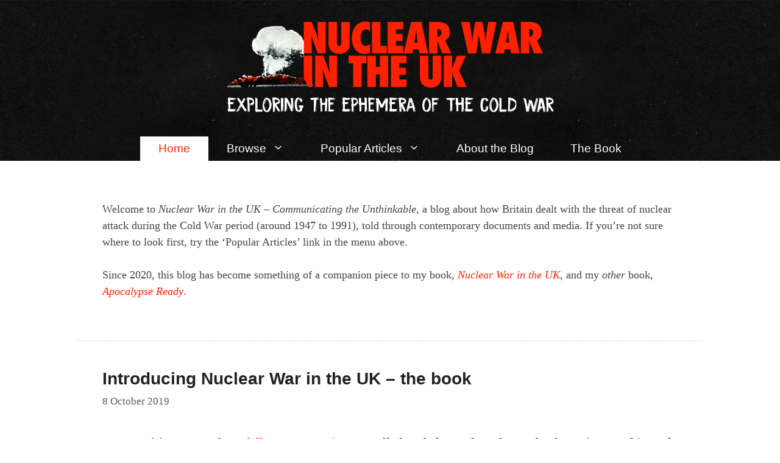

--- FILE ---
content_type: text/html; charset=UTF-8
request_url: https://coldwar.org.uk/
body_size: 14029
content:
<!DOCTYPE html>
<html lang="en-GB" prefix="og: https://ogp.me/ns#">
<head>
	<meta charset="UTF-8">
		<style>img:is([sizes="auto" i], [sizes^="auto," i]) { contain-intrinsic-size: 3000px 1500px }</style>
	<meta name="viewport" content="width=device-width, initial-scale=1">
<!-- Search Engine Optimization by Rank Math - https://rankmath.com/ -->
<title>Nuclear War in the UK &ndash; Britain&#039;s Cold War</title>
<meta name="description" content="Explore the threat of nuclear attack on Britain during the Cold War through public information documents and other once-secret files."/>
<meta name="robots" content="follow, index"/>
<link rel="canonical" href="https://coldwar.org.uk/" />
<link rel="next" href="https://coldwar.org.uk/page/2/" />
<meta property="og:locale" content="en_GB" />
<meta property="og:type" content="website" />
<meta property="og:title" content="Communicating the Unthinkable - UK Cold War" />
<meta property="og:description" content="Explore the threat of nuclear attack on Britain during the Cold War through public information documents and other once-secret files." />
<meta property="og:url" content="https://coldwar.org.uk/" />
<meta property="og:site_name" content="Nuclear War in the UK" />
<meta property="og:image" content="https://coldwar.org.uk/wp-content/uploads/2020/10/social.jpg" />
<meta property="og:image:secure_url" content="https://coldwar.org.uk/wp-content/uploads/2020/10/social.jpg" />
<meta property="og:image:width" content="1200" />
<meta property="og:image:height" content="630" />
<meta property="og:image:type" content="image/jpeg" />
<meta name="twitter:card" content="summary_large_image" />
<meta name="twitter:title" content="Communicating the Unthinkable - UK Cold War" />
<meta name="twitter:description" content="Explore the threat of nuclear attack on Britain during the Cold War through public information documents and other once-secret files." />
<meta name="twitter:site" content="@@coldwaruk" />
<meta name="twitter:image" content="https://coldwar.org.uk/wp-content/uploads/2020/10/social.jpg" />
<script type="application/ld+json" class="rank-math-schema">{"@context":"https://schema.org","@graph":[{"@type":"Person","@id":"https://coldwar.org.uk/#person","name":"Taras Young","sameAs":["https://twitter.com/@coldwaruk"],"image":{"@type":"ImageObject","@id":"https://coldwar.org.uk/#logo","url":"https://coldwar.org.uk/wp-content/uploads/2020/10/ctu-rankmath.jpg","contentUrl":"https://coldwar.org.uk/wp-content/uploads/2020/10/ctu-rankmath.jpg","caption":"Taras Young","inLanguage":"en-GB","width":"1008","height":"1008"}},{"@type":"WebSite","@id":"https://coldwar.org.uk/#website","url":"https://coldwar.org.uk","name":"Taras Young","publisher":{"@id":"https://coldwar.org.uk/#person"},"inLanguage":"en-GB","potentialAction":{"@type":"SearchAction","target":"https://coldwar.org.uk/?s={search_term_string}","query-input":"required name=search_term_string"}},{"@type":"CollectionPage","@id":"https://coldwar.org.uk/#webpage","url":"https://coldwar.org.uk/","name":"Nuclear War in the UK &ndash; Britain&#039;s Cold War","about":{"@id":"https://coldwar.org.uk/#person"},"isPartOf":{"@id":"https://coldwar.org.uk/#website"},"inLanguage":"en-GB"}]}</script>
<!-- /Rank Math WordPress SEO plugin -->

<link rel="alternate" type="application/rss+xml" title="Nuclear War in the UK &raquo; Feed" href="https://coldwar.org.uk/feed/" />
<link rel="alternate" type="application/rss+xml" title="Nuclear War in the UK &raquo; Comments Feed" href="https://coldwar.org.uk/comments/feed/" />
<script>
window._wpemojiSettings = {"baseUrl":"https:\/\/s.w.org\/images\/core\/emoji\/16.0.1\/72x72\/","ext":".png","svgUrl":"https:\/\/s.w.org\/images\/core\/emoji\/16.0.1\/svg\/","svgExt":".svg","source":{"concatemoji":"https:\/\/coldwar.org.uk\/wp-includes\/js\/wp-emoji-release.min.js?ver=6.8.3"}};
/*! This file is auto-generated */
!function(s,n){var o,i,e;function c(e){try{var t={supportTests:e,timestamp:(new Date).valueOf()};sessionStorage.setItem(o,JSON.stringify(t))}catch(e){}}function p(e,t,n){e.clearRect(0,0,e.canvas.width,e.canvas.height),e.fillText(t,0,0);var t=new Uint32Array(e.getImageData(0,0,e.canvas.width,e.canvas.height).data),a=(e.clearRect(0,0,e.canvas.width,e.canvas.height),e.fillText(n,0,0),new Uint32Array(e.getImageData(0,0,e.canvas.width,e.canvas.height).data));return t.every(function(e,t){return e===a[t]})}function u(e,t){e.clearRect(0,0,e.canvas.width,e.canvas.height),e.fillText(t,0,0);for(var n=e.getImageData(16,16,1,1),a=0;a<n.data.length;a++)if(0!==n.data[a])return!1;return!0}function f(e,t,n,a){switch(t){case"flag":return n(e,"\ud83c\udff3\ufe0f\u200d\u26a7\ufe0f","\ud83c\udff3\ufe0f\u200b\u26a7\ufe0f")?!1:!n(e,"\ud83c\udde8\ud83c\uddf6","\ud83c\udde8\u200b\ud83c\uddf6")&&!n(e,"\ud83c\udff4\udb40\udc67\udb40\udc62\udb40\udc65\udb40\udc6e\udb40\udc67\udb40\udc7f","\ud83c\udff4\u200b\udb40\udc67\u200b\udb40\udc62\u200b\udb40\udc65\u200b\udb40\udc6e\u200b\udb40\udc67\u200b\udb40\udc7f");case"emoji":return!a(e,"\ud83e\udedf")}return!1}function g(e,t,n,a){var r="undefined"!=typeof WorkerGlobalScope&&self instanceof WorkerGlobalScope?new OffscreenCanvas(300,150):s.createElement("canvas"),o=r.getContext("2d",{willReadFrequently:!0}),i=(o.textBaseline="top",o.font="600 32px Arial",{});return e.forEach(function(e){i[e]=t(o,e,n,a)}),i}function t(e){var t=s.createElement("script");t.src=e,t.defer=!0,s.head.appendChild(t)}"undefined"!=typeof Promise&&(o="wpEmojiSettingsSupports",i=["flag","emoji"],n.supports={everything:!0,everythingExceptFlag:!0},e=new Promise(function(e){s.addEventListener("DOMContentLoaded",e,{once:!0})}),new Promise(function(t){var n=function(){try{var e=JSON.parse(sessionStorage.getItem(o));if("object"==typeof e&&"number"==typeof e.timestamp&&(new Date).valueOf()<e.timestamp+604800&&"object"==typeof e.supportTests)return e.supportTests}catch(e){}return null}();if(!n){if("undefined"!=typeof Worker&&"undefined"!=typeof OffscreenCanvas&&"undefined"!=typeof URL&&URL.createObjectURL&&"undefined"!=typeof Blob)try{var e="postMessage("+g.toString()+"("+[JSON.stringify(i),f.toString(),p.toString(),u.toString()].join(",")+"));",a=new Blob([e],{type:"text/javascript"}),r=new Worker(URL.createObjectURL(a),{name:"wpTestEmojiSupports"});return void(r.onmessage=function(e){c(n=e.data),r.terminate(),t(n)})}catch(e){}c(n=g(i,f,p,u))}t(n)}).then(function(e){for(var t in e)n.supports[t]=e[t],n.supports.everything=n.supports.everything&&n.supports[t],"flag"!==t&&(n.supports.everythingExceptFlag=n.supports.everythingExceptFlag&&n.supports[t]);n.supports.everythingExceptFlag=n.supports.everythingExceptFlag&&!n.supports.flag,n.DOMReady=!1,n.readyCallback=function(){n.DOMReady=!0}}).then(function(){return e}).then(function(){var e;n.supports.everything||(n.readyCallback(),(e=n.source||{}).concatemoji?t(e.concatemoji):e.wpemoji&&e.twemoji&&(t(e.twemoji),t(e.wpemoji)))}))}((window,document),window._wpemojiSettings);
</script>
<style id='wp-emoji-styles-inline-css'>

	img.wp-smiley, img.emoji {
		display: inline !important;
		border: none !important;
		box-shadow: none !important;
		height: 1em !important;
		width: 1em !important;
		margin: 0 0.07em !important;
		vertical-align: -0.1em !important;
		background: none !important;
		padding: 0 !important;
	}
</style>
<link rel='stylesheet' id='wp-block-library-css' href='https://coldwar.org.uk/wp-includes/css/dist/block-library/style.min.css?ver=6.8.3' media='all' />
<style id='classic-theme-styles-inline-css'>
/*! This file is auto-generated */
.wp-block-button__link{color:#fff;background-color:#32373c;border-radius:9999px;box-shadow:none;text-decoration:none;padding:calc(.667em + 2px) calc(1.333em + 2px);font-size:1.125em}.wp-block-file__button{background:#32373c;color:#fff;text-decoration:none}
</style>
<style id='filebird-block-filebird-gallery-style-inline-css'>
ul.filebird-block-filebird-gallery{margin:auto!important;padding:0!important;width:100%}ul.filebird-block-filebird-gallery.layout-grid{display:grid;grid-gap:20px;align-items:stretch;grid-template-columns:repeat(var(--columns),1fr);justify-items:stretch}ul.filebird-block-filebird-gallery.layout-grid li img{border:1px solid #ccc;box-shadow:2px 2px 6px 0 rgba(0,0,0,.3);height:100%;max-width:100%;-o-object-fit:cover;object-fit:cover;width:100%}ul.filebird-block-filebird-gallery.layout-masonry{-moz-column-count:var(--columns);-moz-column-gap:var(--space);column-gap:var(--space);-moz-column-width:var(--min-width);columns:var(--min-width) var(--columns);display:block;overflow:auto}ul.filebird-block-filebird-gallery.layout-masonry li{margin-bottom:var(--space)}ul.filebird-block-filebird-gallery li{list-style:none}ul.filebird-block-filebird-gallery li figure{height:100%;margin:0;padding:0;position:relative;width:100%}ul.filebird-block-filebird-gallery li figure figcaption{background:linear-gradient(0deg,rgba(0,0,0,.7),rgba(0,0,0,.3) 70%,transparent);bottom:0;box-sizing:border-box;color:#fff;font-size:.8em;margin:0;max-height:100%;overflow:auto;padding:3em .77em .7em;position:absolute;text-align:center;width:100%;z-index:2}ul.filebird-block-filebird-gallery li figure figcaption a{color:inherit}

</style>
<style id='global-styles-inline-css'>
:root{--wp--preset--aspect-ratio--square: 1;--wp--preset--aspect-ratio--4-3: 4/3;--wp--preset--aspect-ratio--3-4: 3/4;--wp--preset--aspect-ratio--3-2: 3/2;--wp--preset--aspect-ratio--2-3: 2/3;--wp--preset--aspect-ratio--16-9: 16/9;--wp--preset--aspect-ratio--9-16: 9/16;--wp--preset--color--black: #000000;--wp--preset--color--cyan-bluish-gray: #abb8c3;--wp--preset--color--white: #ffffff;--wp--preset--color--pale-pink: #f78da7;--wp--preset--color--vivid-red: #cf2e2e;--wp--preset--color--luminous-vivid-orange: #ff6900;--wp--preset--color--luminous-vivid-amber: #fcb900;--wp--preset--color--light-green-cyan: #7bdcb5;--wp--preset--color--vivid-green-cyan: #00d084;--wp--preset--color--pale-cyan-blue: #8ed1fc;--wp--preset--color--vivid-cyan-blue: #0693e3;--wp--preset--color--vivid-purple: #9b51e0;--wp--preset--color--contrast: var(--contrast);--wp--preset--color--contrast-2: var(--contrast-2);--wp--preset--color--contrast-3: var(--contrast-3);--wp--preset--color--base: var(--base);--wp--preset--color--base-2: var(--base-2);--wp--preset--color--base-3: var(--base-3);--wp--preset--color--accent: var(--accent);--wp--preset--gradient--vivid-cyan-blue-to-vivid-purple: linear-gradient(135deg,rgba(6,147,227,1) 0%,rgb(155,81,224) 100%);--wp--preset--gradient--light-green-cyan-to-vivid-green-cyan: linear-gradient(135deg,rgb(122,220,180) 0%,rgb(0,208,130) 100%);--wp--preset--gradient--luminous-vivid-amber-to-luminous-vivid-orange: linear-gradient(135deg,rgba(252,185,0,1) 0%,rgba(255,105,0,1) 100%);--wp--preset--gradient--luminous-vivid-orange-to-vivid-red: linear-gradient(135deg,rgba(255,105,0,1) 0%,rgb(207,46,46) 100%);--wp--preset--gradient--very-light-gray-to-cyan-bluish-gray: linear-gradient(135deg,rgb(238,238,238) 0%,rgb(169,184,195) 100%);--wp--preset--gradient--cool-to-warm-spectrum: linear-gradient(135deg,rgb(74,234,220) 0%,rgb(151,120,209) 20%,rgb(207,42,186) 40%,rgb(238,44,130) 60%,rgb(251,105,98) 80%,rgb(254,248,76) 100%);--wp--preset--gradient--blush-light-purple: linear-gradient(135deg,rgb(255,206,236) 0%,rgb(152,150,240) 100%);--wp--preset--gradient--blush-bordeaux: linear-gradient(135deg,rgb(254,205,165) 0%,rgb(254,45,45) 50%,rgb(107,0,62) 100%);--wp--preset--gradient--luminous-dusk: linear-gradient(135deg,rgb(255,203,112) 0%,rgb(199,81,192) 50%,rgb(65,88,208) 100%);--wp--preset--gradient--pale-ocean: linear-gradient(135deg,rgb(255,245,203) 0%,rgb(182,227,212) 50%,rgb(51,167,181) 100%);--wp--preset--gradient--electric-grass: linear-gradient(135deg,rgb(202,248,128) 0%,rgb(113,206,126) 100%);--wp--preset--gradient--midnight: linear-gradient(135deg,rgb(2,3,129) 0%,rgb(40,116,252) 100%);--wp--preset--font-size--small: 13px;--wp--preset--font-size--medium: 20px;--wp--preset--font-size--large: 36px;--wp--preset--font-size--x-large: 42px;--wp--preset--spacing--20: 0.44rem;--wp--preset--spacing--30: 0.67rem;--wp--preset--spacing--40: 1rem;--wp--preset--spacing--50: 1.5rem;--wp--preset--spacing--60: 2.25rem;--wp--preset--spacing--70: 3.38rem;--wp--preset--spacing--80: 5.06rem;--wp--preset--shadow--natural: 6px 6px 9px rgba(0, 0, 0, 0.2);--wp--preset--shadow--deep: 12px 12px 50px rgba(0, 0, 0, 0.4);--wp--preset--shadow--sharp: 6px 6px 0px rgba(0, 0, 0, 0.2);--wp--preset--shadow--outlined: 6px 6px 0px -3px rgba(255, 255, 255, 1), 6px 6px rgba(0, 0, 0, 1);--wp--preset--shadow--crisp: 6px 6px 0px rgba(0, 0, 0, 1);}:where(.is-layout-flex){gap: 0.5em;}:where(.is-layout-grid){gap: 0.5em;}body .is-layout-flex{display: flex;}.is-layout-flex{flex-wrap: wrap;align-items: center;}.is-layout-flex > :is(*, div){margin: 0;}body .is-layout-grid{display: grid;}.is-layout-grid > :is(*, div){margin: 0;}:where(.wp-block-columns.is-layout-flex){gap: 2em;}:where(.wp-block-columns.is-layout-grid){gap: 2em;}:where(.wp-block-post-template.is-layout-flex){gap: 1.25em;}:where(.wp-block-post-template.is-layout-grid){gap: 1.25em;}.has-black-color{color: var(--wp--preset--color--black) !important;}.has-cyan-bluish-gray-color{color: var(--wp--preset--color--cyan-bluish-gray) !important;}.has-white-color{color: var(--wp--preset--color--white) !important;}.has-pale-pink-color{color: var(--wp--preset--color--pale-pink) !important;}.has-vivid-red-color{color: var(--wp--preset--color--vivid-red) !important;}.has-luminous-vivid-orange-color{color: var(--wp--preset--color--luminous-vivid-orange) !important;}.has-luminous-vivid-amber-color{color: var(--wp--preset--color--luminous-vivid-amber) !important;}.has-light-green-cyan-color{color: var(--wp--preset--color--light-green-cyan) !important;}.has-vivid-green-cyan-color{color: var(--wp--preset--color--vivid-green-cyan) !important;}.has-pale-cyan-blue-color{color: var(--wp--preset--color--pale-cyan-blue) !important;}.has-vivid-cyan-blue-color{color: var(--wp--preset--color--vivid-cyan-blue) !important;}.has-vivid-purple-color{color: var(--wp--preset--color--vivid-purple) !important;}.has-black-background-color{background-color: var(--wp--preset--color--black) !important;}.has-cyan-bluish-gray-background-color{background-color: var(--wp--preset--color--cyan-bluish-gray) !important;}.has-white-background-color{background-color: var(--wp--preset--color--white) !important;}.has-pale-pink-background-color{background-color: var(--wp--preset--color--pale-pink) !important;}.has-vivid-red-background-color{background-color: var(--wp--preset--color--vivid-red) !important;}.has-luminous-vivid-orange-background-color{background-color: var(--wp--preset--color--luminous-vivid-orange) !important;}.has-luminous-vivid-amber-background-color{background-color: var(--wp--preset--color--luminous-vivid-amber) !important;}.has-light-green-cyan-background-color{background-color: var(--wp--preset--color--light-green-cyan) !important;}.has-vivid-green-cyan-background-color{background-color: var(--wp--preset--color--vivid-green-cyan) !important;}.has-pale-cyan-blue-background-color{background-color: var(--wp--preset--color--pale-cyan-blue) !important;}.has-vivid-cyan-blue-background-color{background-color: var(--wp--preset--color--vivid-cyan-blue) !important;}.has-vivid-purple-background-color{background-color: var(--wp--preset--color--vivid-purple) !important;}.has-black-border-color{border-color: var(--wp--preset--color--black) !important;}.has-cyan-bluish-gray-border-color{border-color: var(--wp--preset--color--cyan-bluish-gray) !important;}.has-white-border-color{border-color: var(--wp--preset--color--white) !important;}.has-pale-pink-border-color{border-color: var(--wp--preset--color--pale-pink) !important;}.has-vivid-red-border-color{border-color: var(--wp--preset--color--vivid-red) !important;}.has-luminous-vivid-orange-border-color{border-color: var(--wp--preset--color--luminous-vivid-orange) !important;}.has-luminous-vivid-amber-border-color{border-color: var(--wp--preset--color--luminous-vivid-amber) !important;}.has-light-green-cyan-border-color{border-color: var(--wp--preset--color--light-green-cyan) !important;}.has-vivid-green-cyan-border-color{border-color: var(--wp--preset--color--vivid-green-cyan) !important;}.has-pale-cyan-blue-border-color{border-color: var(--wp--preset--color--pale-cyan-blue) !important;}.has-vivid-cyan-blue-border-color{border-color: var(--wp--preset--color--vivid-cyan-blue) !important;}.has-vivid-purple-border-color{border-color: var(--wp--preset--color--vivid-purple) !important;}.has-vivid-cyan-blue-to-vivid-purple-gradient-background{background: var(--wp--preset--gradient--vivid-cyan-blue-to-vivid-purple) !important;}.has-light-green-cyan-to-vivid-green-cyan-gradient-background{background: var(--wp--preset--gradient--light-green-cyan-to-vivid-green-cyan) !important;}.has-luminous-vivid-amber-to-luminous-vivid-orange-gradient-background{background: var(--wp--preset--gradient--luminous-vivid-amber-to-luminous-vivid-orange) !important;}.has-luminous-vivid-orange-to-vivid-red-gradient-background{background: var(--wp--preset--gradient--luminous-vivid-orange-to-vivid-red) !important;}.has-very-light-gray-to-cyan-bluish-gray-gradient-background{background: var(--wp--preset--gradient--very-light-gray-to-cyan-bluish-gray) !important;}.has-cool-to-warm-spectrum-gradient-background{background: var(--wp--preset--gradient--cool-to-warm-spectrum) !important;}.has-blush-light-purple-gradient-background{background: var(--wp--preset--gradient--blush-light-purple) !important;}.has-blush-bordeaux-gradient-background{background: var(--wp--preset--gradient--blush-bordeaux) !important;}.has-luminous-dusk-gradient-background{background: var(--wp--preset--gradient--luminous-dusk) !important;}.has-pale-ocean-gradient-background{background: var(--wp--preset--gradient--pale-ocean) !important;}.has-electric-grass-gradient-background{background: var(--wp--preset--gradient--electric-grass) !important;}.has-midnight-gradient-background{background: var(--wp--preset--gradient--midnight) !important;}.has-small-font-size{font-size: var(--wp--preset--font-size--small) !important;}.has-medium-font-size{font-size: var(--wp--preset--font-size--medium) !important;}.has-large-font-size{font-size: var(--wp--preset--font-size--large) !important;}.has-x-large-font-size{font-size: var(--wp--preset--font-size--x-large) !important;}
:where(.wp-block-post-template.is-layout-flex){gap: 1.25em;}:where(.wp-block-post-template.is-layout-grid){gap: 1.25em;}
:where(.wp-block-columns.is-layout-flex){gap: 2em;}:where(.wp-block-columns.is-layout-grid){gap: 2em;}
:root :where(.wp-block-pullquote){font-size: 1.5em;line-height: 1.6;}
</style>
<link rel='stylesheet' id='generate-style-css' href='https://coldwar.org.uk/wp-content/themes/generatepress/assets/css/main.min.css?ver=3.6.0' media='all' />
<style id='generate-style-inline-css'>
body{background-color:#ffffff;color:#222222;}a{color:#ff2100;}a:hover, a:focus, a:active{color:#000000;}.grid-container{max-width:1024px;}.wp-block-group__inner-container{max-width:1024px;margin-left:auto;margin-right:auto;}.site-header .header-image{width:540px;}:root{--contrast:#222222;--contrast-2:#575760;--contrast-3:#b2b2be;--base:#f0f0f0;--base-2:#f7f8f9;--base-3:#ffffff;--accent:#1e73be;}:root .has-contrast-color{color:var(--contrast);}:root .has-contrast-background-color{background-color:var(--contrast);}:root .has-contrast-2-color{color:var(--contrast-2);}:root .has-contrast-2-background-color{background-color:var(--contrast-2);}:root .has-contrast-3-color{color:var(--contrast-3);}:root .has-contrast-3-background-color{background-color:var(--contrast-3);}:root .has-base-color{color:var(--base);}:root .has-base-background-color{background-color:var(--base);}:root .has-base-2-color{color:var(--base-2);}:root .has-base-2-background-color{background-color:var(--base-2);}:root .has-base-3-color{color:var(--base-3);}:root .has-base-3-background-color{background-color:var(--base-3);}:root .has-accent-color{color:var(--accent);}:root .has-accent-background-color{background-color:var(--accent);}body, button, input, select, textarea{font-family:Georgia, Times New Roman, Times, serif;font-size:20px;}body{line-height:1.5;}.entry-content > [class*="wp-block-"]:not(:last-child):not(.wp-block-heading){margin-bottom:1.5em;}.main-navigation a, .menu-toggle{font-family:Arial, Helvetica, sans-serif;font-size:19px;}.main-navigation .menu-bar-items{font-size:19px;}.main-navigation .main-nav ul ul li a{font-size:16px;}.widget-title{font-family:Arial, Helvetica, sans-serif;}.sidebar .widget, .footer-widgets .widget{font-size:17px;}button:not(.menu-toggle),html input[type="button"],input[type="reset"],input[type="submit"],.button,.wp-block-button .wp-block-button__link{font-family:Arial, Helvetica, sans-serif;font-size:18px;}h1{font-family:Arial, Helvetica, sans-serif;font-weight:bold;}h2{font-family:Arial, Helvetica, sans-serif;font-weight:bold;font-size:28px;margin-bottom:25px;}.site-info{font-family:Arial, Helvetica, sans-serif;font-size:17px;}@media (max-width:768px){h1{font-size:31px;}h2{font-size:27px;}h3{font-size:24px;}h4{font-size:22px;}h5{font-size:19px;}}.top-bar{background-color:#636363;color:#ffffff;}.top-bar a{color:#ffffff;}.top-bar a:hover{color:#303030;}.site-header{background-color:#ffffff;}.main-title a,.main-title a:hover{color:#222222;}.site-description{color:#757575;}.main-navigation,.main-navigation ul ul{background-color:#131313;}.main-navigation .main-nav ul li a, .main-navigation .menu-toggle, .main-navigation .menu-bar-items{color:#ffffff;}.main-navigation .main-nav ul li:not([class*="current-menu-"]):hover > a, .main-navigation .main-nav ul li:not([class*="current-menu-"]):focus > a, .main-navigation .main-nav ul li.sfHover:not([class*="current-menu-"]) > a, .main-navigation .menu-bar-item:hover > a, .main-navigation .menu-bar-item.sfHover > a{color:#ffffff;background-color:#f72900;}button.menu-toggle:hover,button.menu-toggle:focus{color:#ffffff;}.main-navigation .main-nav ul li[class*="current-menu-"] > a{color:#f72900;background-color:#ffffff;}.navigation-search input[type="search"],.navigation-search input[type="search"]:active, .navigation-search input[type="search"]:focus, .main-navigation .main-nav ul li.search-item.active > a, .main-navigation .menu-bar-items .search-item.active > a{color:#ffffff;background-color:#131313;opacity:1;}.main-navigation ul ul{background-color:#131313;}.main-navigation .main-nav ul ul li a{color:#ffffff;}.main-navigation .main-nav ul ul li:not([class*="current-menu-"]):hover > a,.main-navigation .main-nav ul ul li:not([class*="current-menu-"]):focus > a, .main-navigation .main-nav ul ul li.sfHover:not([class*="current-menu-"]) > a{color:#ffffff;background-color:#f72900;}.main-navigation .main-nav ul ul li[class*="current-menu-"] > a{color:#ffffff;background-color:#0056c6;}.separate-containers .inside-article, .separate-containers .comments-area, .separate-containers .page-header, .one-container .container, .separate-containers .paging-navigation, .inside-page-header{background-color:#ffffff;}.entry-title a{color:#222222;}.entry-title a:hover{color:#55555e;}.entry-meta{color:#595959;}.sidebar .widget{background-color:#ffffff;}.footer-widgets{background-color:#ffffff;}.footer-widgets .widget-title{color:#000000;}.site-info{color:#ffffff;background-color:#55555e;}.site-info a{color:#ffffff;}.site-info a:hover{color:#d3d3d3;}.footer-bar .widget_nav_menu .current-menu-item a{color:#d3d3d3;}input[type="text"],input[type="email"],input[type="url"],input[type="password"],input[type="search"],input[type="tel"],input[type="number"],textarea,select{color:#666666;background-color:#fafafa;border-color:#cccccc;}input[type="text"]:focus,input[type="email"]:focus,input[type="url"]:focus,input[type="password"]:focus,input[type="search"]:focus,input[type="tel"]:focus,input[type="number"]:focus,textarea:focus,select:focus{color:#666666;background-color:#ffffff;border-color:#bfbfbf;}button,html input[type="button"],input[type="reset"],input[type="submit"],a.button,a.wp-block-button__link:not(.has-background){color:#ffffff;background-color:#538910;}button:hover,html input[type="button"]:hover,input[type="reset"]:hover,input[type="submit"]:hover,a.button:hover,button:focus,html input[type="button"]:focus,input[type="reset"]:focus,input[type="submit"]:focus,a.button:focus,a.wp-block-button__link:not(.has-background):active,a.wp-block-button__link:not(.has-background):focus,a.wp-block-button__link:not(.has-background):hover{color:#ffffff;background-color:#3f4047;}a.generate-back-to-top{background-color:rgba( 0,0,0,0.4 );color:#ffffff;}a.generate-back-to-top:hover,a.generate-back-to-top:focus{background-color:rgba( 0,0,0,0.6 );color:#ffffff;}:root{--gp-search-modal-bg-color:var(--base-3);--gp-search-modal-text-color:var(--contrast);--gp-search-modal-overlay-bg-color:rgba(0,0,0,0.2);}@media (max-width: 768px){.main-navigation .menu-bar-item:hover > a, .main-navigation .menu-bar-item.sfHover > a{background:none;color:#ffffff;}}.inside-header{padding:26px 20px 26px 20px;}.nav-below-header .main-navigation .inside-navigation.grid-container, .nav-above-header .main-navigation .inside-navigation.grid-container{padding:0px 10px 0px 10px;}.separate-containers .inside-article, .separate-containers .comments-area, .separate-containers .page-header, .separate-containers .paging-navigation, .one-container .site-content, .inside-page-header{padding:25px 40px 40px 40px;}.site-main .wp-block-group__inner-container{padding:25px 40px 40px 40px;}.separate-containers .paging-navigation{padding-top:20px;padding-bottom:20px;}.entry-content .alignwide, body:not(.no-sidebar) .entry-content .alignfull{margin-left:-40px;width:calc(100% + 80px);max-width:calc(100% + 80px);}.sidebar .widget, .page-header, .widget-area .main-navigation, .site-main > *{margin-bottom:25px;}.separate-containers .site-main{margin:25px;}.both-right .inside-left-sidebar,.both-left .inside-left-sidebar{margin-right:12px;}.both-right .inside-right-sidebar,.both-left .inside-right-sidebar{margin-left:12px;}.separate-containers .featured-image{margin-top:25px;}.separate-containers .inside-right-sidebar, .separate-containers .inside-left-sidebar{margin-top:25px;margin-bottom:25px;}.main-navigation .main-nav ul li a,.menu-toggle,.main-navigation .menu-bar-item > a{padding-left:30px;padding-right:30px;line-height:40px;}.main-navigation .main-nav ul ul li a{padding:11px 30px 11px 30px;}.main-navigation ul ul{width:250px;}.navigation-search input[type="search"]{height:40px;}.rtl .menu-item-has-children .dropdown-menu-toggle{padding-left:30px;}.menu-item-has-children .dropdown-menu-toggle{padding-right:30px;}.menu-item-has-children ul .dropdown-menu-toggle{padding-top:11px;padding-bottom:11px;margin-top:-11px;}.rtl .main-navigation .main-nav ul li.menu-item-has-children > a{padding-right:30px;}@media (max-width:768px){.separate-containers .inside-article, .separate-containers .comments-area, .separate-containers .page-header, .separate-containers .paging-navigation, .one-container .site-content, .inside-page-header{padding:30px;}.site-main .wp-block-group__inner-container{padding:30px;}.inside-top-bar{padding-right:30px;padding-left:30px;}.inside-header{padding-right:30px;padding-left:30px;}.widget-area .widget{padding-top:30px;padding-right:30px;padding-bottom:30px;padding-left:30px;}.footer-widgets-container{padding-top:30px;padding-right:30px;padding-bottom:30px;padding-left:30px;}.inside-site-info{padding-right:30px;padding-left:30px;}.entry-content .alignwide, body:not(.no-sidebar) .entry-content .alignfull{margin-left:-30px;width:calc(100% + 60px);max-width:calc(100% + 60px);}.one-container .site-main .paging-navigation{margin-bottom:25px;}}/* End cached CSS */.is-right-sidebar{width:30%;}.is-left-sidebar{width:30%;}.site-content .content-area{width:100%;}@media (max-width: 768px){.main-navigation .menu-toggle,.sidebar-nav-mobile:not(#sticky-placeholder){display:block;}.main-navigation ul,.gen-sidebar-nav,.main-navigation:not(.slideout-navigation):not(.toggled) .main-nav > ul,.has-inline-mobile-toggle #site-navigation .inside-navigation > *:not(.navigation-search):not(.main-nav){display:none;}.nav-align-right .inside-navigation,.nav-align-center .inside-navigation{justify-content:space-between;}}
.site-header{background-image:url('https://coldwar.org.uk/wp-content/uploads/2020/10/backdrop.jpg');}.main-navigation, .main-navigation .menu-toggle{background-image:url('https://coldwar.org.uk/wp-content/uploads/2020/10/backdrop.jpg');}.footer-widgets{background-image:url('https://coldwar.org.uk/wp-content/uploads/2020/10/backdrop.jpg');}.site-info{background-image:url('https://coldwar.org.uk/wp-content/uploads/2020/10/backdrop.jpg');}
.dynamic-author-image-rounded{border-radius:100%;}.dynamic-featured-image, .dynamic-author-image{vertical-align:middle;}.one-container.blog .dynamic-content-template:not(:last-child), .one-container.archive .dynamic-content-template:not(:last-child){padding-bottom:0px;}.dynamic-entry-excerpt > p:last-child{margin-bottom:0px;}
.navigation-branding .main-title{font-weight:bold;text-transform:none;font-size:25px;}
</style>
<link rel='stylesheet' id='generate-child-css' href='https://coldwar.org.uk/wp-content/themes/generatepress-child/style.css?ver=1602725961' media='all' />
<link rel='stylesheet' id='generate-navigation-branding-css' href='https://coldwar.org.uk/wp-content/plugins/gp-premium/menu-plus/functions/css/navigation-branding-flex.min.css?ver=2.5.5' media='all' />
<style id='generate-navigation-branding-inline-css'>
.main-navigation.has-branding .inside-navigation.grid-container, .main-navigation.has-branding.grid-container .inside-navigation:not(.grid-container){padding:0px 40px 0px 40px;}.main-navigation.has-branding:not(.grid-container) .inside-navigation:not(.grid-container) .navigation-branding{margin-left:10px;}.main-navigation .sticky-navigation-logo, .main-navigation.navigation-stick .site-logo:not(.mobile-header-logo){display:none;}.main-navigation.navigation-stick .sticky-navigation-logo{display:block;}.navigation-branding img, .site-logo.mobile-header-logo img{height:40px;width:auto;}.navigation-branding .main-title{line-height:40px;}@media (max-width: 768px){.main-navigation.has-branding.nav-align-center .menu-bar-items, .main-navigation.has-sticky-branding.navigation-stick.nav-align-center .menu-bar-items{margin-left:auto;}.navigation-branding{margin-right:auto;margin-left:10px;}.navigation-branding .main-title, .mobile-header-navigation .site-logo{margin-left:10px;}.main-navigation.has-branding .inside-navigation.grid-container{padding:0px;}}
</style>
<link rel="https://api.w.org/" href="https://coldwar.org.uk/wp-json/" /><link rel="EditURI" type="application/rsd+xml" title="RSD" href="https://coldwar.org.uk/xmlrpc.php?rsd" />
<meta name="generator" content="WordPress 6.8.3" />
<style>.recentcomments a{display:inline !important;padding:0 !important;margin:0 !important;}</style><style id="uagb-style-conditional-extension">@media (min-width: 1025px){body .uag-hide-desktop.uagb-google-map__wrap,body .uag-hide-desktop{display:none !important}}@media (min-width: 768px) and (max-width: 1024px){body .uag-hide-tab.uagb-google-map__wrap,body .uag-hide-tab{display:none !important}}@media (max-width: 767px){body .uag-hide-mob.uagb-google-map__wrap,body .uag-hide-mob{display:none !important}}</style><link rel="icon" href="https://coldwar.org.uk/wp-content/uploads/2020/10/cropped-ms-icon-310x310-1-32x32.png" sizes="32x32" />
<link rel="icon" href="https://coldwar.org.uk/wp-content/uploads/2020/10/cropped-ms-icon-310x310-1-192x192.png" sizes="192x192" />
<link rel="apple-touch-icon" href="https://coldwar.org.uk/wp-content/uploads/2020/10/cropped-ms-icon-310x310-1-180x180.png" />
<meta name="msapplication-TileImage" content="https://coldwar.org.uk/wp-content/uploads/2020/10/cropped-ms-icon-310x310-1-270x270.png" />
</head>

<body class="home blog wp-custom-logo wp-embed-responsive wp-theme-generatepress wp-child-theme-generatepress-child post-image-below-header post-image-aligned-center sticky-menu-fade no-sidebar nav-below-header separate-containers header-aligned-center dropdown-hover" itemtype="https://schema.org/Blog" itemscope>
	<a class="screen-reader-text skip-link" href="#content" title="Skip to content">Skip to content</a>		<header class="site-header" id="masthead" aria-label="Site"  itemtype="https://schema.org/WPHeader" itemscope>
			<div class="inside-header">
				<div class="site-logo">
					<a href="https://coldwar.org.uk/" rel="home">
						<img  class="header-image is-logo-image" alt="Nuclear War in the UK" src="https://coldwar.org.uk/wp-content/uploads/2022/02/nwituk-header-1.png" width="1008" height="322" />
					</a>
				</div>			</div>
		</header>
				<nav class="has-sticky-branding main-navigation nav-align-center sub-menu-right" id="site-navigation" aria-label="Primary"  itemtype="https://schema.org/SiteNavigationElement" itemscope>
			<div class="inside-navigation grid-container">
								<button class="menu-toggle" aria-controls="primary-menu" aria-expanded="false">
					<span class="gp-icon icon-menu-bars"><svg viewBox="0 0 512 512" aria-hidden="true" xmlns="http://www.w3.org/2000/svg" width="1em" height="1em"><path d="M0 96c0-13.255 10.745-24 24-24h464c13.255 0 24 10.745 24 24s-10.745 24-24 24H24c-13.255 0-24-10.745-24-24zm0 160c0-13.255 10.745-24 24-24h464c13.255 0 24 10.745 24 24s-10.745 24-24 24H24c-13.255 0-24-10.745-24-24zm0 160c0-13.255 10.745-24 24-24h464c13.255 0 24 10.745 24 24s-10.745 24-24 24H24c-13.255 0-24-10.745-24-24z" /></svg><svg viewBox="0 0 512 512" aria-hidden="true" xmlns="http://www.w3.org/2000/svg" width="1em" height="1em"><path d="M71.029 71.029c9.373-9.372 24.569-9.372 33.942 0L256 222.059l151.029-151.03c9.373-9.372 24.569-9.372 33.942 0 9.372 9.373 9.372 24.569 0 33.942L289.941 256l151.03 151.029c9.372 9.373 9.372 24.569 0 33.942-9.373 9.372-24.569 9.372-33.942 0L256 289.941l-151.029 151.03c-9.373 9.372-24.569 9.372-33.942 0-9.372-9.373-9.372-24.569 0-33.942L222.059 256 71.029 104.971c-9.372-9.373-9.372-24.569 0-33.942z" /></svg></span><span class="mobile-menu">View Menu</span>				</button>
				<div id="primary-menu" class="main-nav"><ul id="menu-primary-navigation" class=" menu sf-menu"><li id="menu-item-763" class="menu-item menu-item-type-custom menu-item-object-custom current-menu-item current_page_item menu-item-763"><a href="/" aria-current="page">Home</a></li>
<li id="menu-item-705" class="menu-item menu-item-type-custom menu-item-object-custom menu-item-has-children menu-item-705"><a href="#">Browse<span role="presentation" class="dropdown-menu-toggle"><span class="gp-icon icon-arrow"><svg viewBox="0 0 330 512" aria-hidden="true" xmlns="http://www.w3.org/2000/svg" width="1em" height="1em"><path d="M305.913 197.085c0 2.266-1.133 4.815-2.833 6.514L171.087 335.593c-1.7 1.7-4.249 2.832-6.515 2.832s-4.815-1.133-6.515-2.832L26.064 203.599c-1.7-1.7-2.832-4.248-2.832-6.514s1.132-4.816 2.832-6.515l14.162-14.163c1.7-1.699 3.966-2.832 6.515-2.832 2.266 0 4.815 1.133 6.515 2.832l111.316 111.317 111.316-111.317c1.7-1.699 4.249-2.832 6.515-2.832s4.815 1.133 6.515 2.832l14.162 14.163c1.7 1.7 2.833 4.249 2.833 6.515z" /></svg></span></span></a>
<ul class="sub-menu">
	<li id="menu-item-738" class="menu-item menu-item-type-custom menu-item-object-custom menu-item-has-children menu-item-738"><a href="#">By Document Type<span role="presentation" class="dropdown-menu-toggle"><span class="gp-icon icon-arrow-right"><svg viewBox="0 0 192 512" aria-hidden="true" xmlns="http://www.w3.org/2000/svg" width="1em" height="1em" fill-rule="evenodd" clip-rule="evenodd" stroke-linejoin="round" stroke-miterlimit="1.414"><path d="M178.425 256.001c0 2.266-1.133 4.815-2.832 6.515L43.599 394.509c-1.7 1.7-4.248 2.833-6.514 2.833s-4.816-1.133-6.515-2.833l-14.163-14.162c-1.699-1.7-2.832-3.966-2.832-6.515 0-2.266 1.133-4.815 2.832-6.515l111.317-111.316L16.407 144.685c-1.699-1.7-2.832-4.249-2.832-6.515s1.133-4.815 2.832-6.515l14.163-14.162c1.7-1.7 4.249-2.833 6.515-2.833s4.815 1.133 6.514 2.833l131.994 131.993c1.7 1.7 2.832 4.249 2.832 6.515z" fill-rule="nonzero" /></svg></span></span></a>
	<ul class="sub-menu">
		<li id="menu-item-707" class="menu-item menu-item-type-taxonomy menu-item-object-category menu-item-707"><a href="https://coldwar.org.uk/category/advertisement/">Advertisement</a></li>
		<li id="menu-item-709" class="menu-item menu-item-type-taxonomy menu-item-object-category menu-item-709"><a href="https://coldwar.org.uk/category/booklet/">Booklet</a></li>
		<li id="menu-item-715" class="menu-item menu-item-type-taxonomy menu-item-object-category menu-item-715"><a href="https://coldwar.org.uk/category/document/">Document</a></li>
		<li id="menu-item-722" class="menu-item menu-item-type-taxonomy menu-item-object-category menu-item-722"><a href="https://coldwar.org.uk/category/leaflet/">Leaflet</a></li>
		<li id="menu-item-730" class="menu-item menu-item-type-taxonomy menu-item-object-category menu-item-730"><a href="https://coldwar.org.uk/category/postcards/">Postcards</a></li>
		<li id="menu-item-731" class="menu-item menu-item-type-taxonomy menu-item-object-category menu-item-731"><a href="https://coldwar.org.uk/category/poster/">Poster</a></li>
		<li id="menu-item-732" class="menu-item menu-item-type-taxonomy menu-item-object-category menu-item-732"><a href="https://coldwar.org.uk/category/protest/">Protest</a></li>
		<li id="menu-item-733" class="menu-item menu-item-type-taxonomy menu-item-object-category menu-item-733"><a href="https://coldwar.org.uk/category/public-information/">Public Information</a></li>
		<li id="menu-item-736" class="menu-item menu-item-type-taxonomy menu-item-object-category menu-item-736"><a href="https://coldwar.org.uk/category/training-and-tools/">Training and Tools</a></li>
	</ul>
</li>
	<li id="menu-item-739" class="menu-item menu-item-type-custom menu-item-object-custom menu-item-has-children menu-item-739"><a href="#">By Organisation<span role="presentation" class="dropdown-menu-toggle"><span class="gp-icon icon-arrow-right"><svg viewBox="0 0 192 512" aria-hidden="true" xmlns="http://www.w3.org/2000/svg" width="1em" height="1em" fill-rule="evenodd" clip-rule="evenodd" stroke-linejoin="round" stroke-miterlimit="1.414"><path d="M178.425 256.001c0 2.266-1.133 4.815-2.832 6.515L43.599 394.509c-1.7 1.7-4.248 2.833-6.514 2.833s-4.816-1.133-6.515-2.833l-14.163-14.162c-1.699-1.7-2.832-3.966-2.832-6.515 0-2.266 1.133-4.815 2.832-6.515l111.317-111.316L16.407 144.685c-1.699-1.7-2.832-4.249-2.832-6.515s1.133-4.815 2.832-6.515l14.163-14.162c1.7-1.7 4.249-2.833 6.515-2.833s4.815 1.133 6.514 2.833l131.994 131.993c1.7 1.7 2.832 4.249 2.832 6.515z" fill-rule="nonzero" /></svg></span></span></a>
	<ul class="sub-menu">
		<li id="menu-item-710" class="menu-item menu-item-type-taxonomy menu-item-object-category menu-item-710"><a href="https://coldwar.org.uk/category/central-government/">Central Government</a></li>
		<li id="menu-item-711" class="menu-item menu-item-type-taxonomy menu-item-object-category menu-item-711"><a href="https://coldwar.org.uk/category/central-office-of-information/">Central Office of Information</a></li>
		<li id="menu-item-713" class="menu-item menu-item-type-taxonomy menu-item-object-category menu-item-713"><a href="https://coldwar.org.uk/category/civil-defence-corps/">Civil Defence Corps</a></li>
		<li id="menu-item-719" class="menu-item menu-item-type-taxonomy menu-item-object-category menu-item-719"><a href="https://coldwar.org.uk/category/home-office/">Home Office</a></li>
		<li id="menu-item-723" class="menu-item menu-item-type-taxonomy menu-item-object-category menu-item-723"><a href="https://coldwar.org.uk/category/local-government/">Local Government</a></li>
		<li id="menu-item-727" class="menu-item menu-item-type-taxonomy menu-item-object-category menu-item-727"><a href="https://coldwar.org.uk/category/ministry-of-defence/">Ministry of Defence</a></li>
		<li id="menu-item-728" class="menu-item menu-item-type-taxonomy menu-item-object-category menu-item-728"><a href="https://coldwar.org.uk/category/nato/">NATO</a></li>
		<li id="menu-item-729" class="menu-item menu-item-type-taxonomy menu-item-object-category menu-item-729"><a href="https://coldwar.org.uk/category/post-office-bt/">Post Office / BT</a></li>
		<li id="menu-item-735" class="menu-item menu-item-type-taxonomy menu-item-object-category menu-item-735"><a href="https://coldwar.org.uk/category/royal-observer-corps/">Royal Observer Corps</a></li>
	</ul>
</li>
	<li id="menu-item-740" class="menu-item menu-item-type-custom menu-item-object-custom menu-item-has-children menu-item-740"><a href="#">By Theme<span role="presentation" class="dropdown-menu-toggle"><span class="gp-icon icon-arrow-right"><svg viewBox="0 0 192 512" aria-hidden="true" xmlns="http://www.w3.org/2000/svg" width="1em" height="1em" fill-rule="evenodd" clip-rule="evenodd" stroke-linejoin="round" stroke-miterlimit="1.414"><path d="M178.425 256.001c0 2.266-1.133 4.815-2.832 6.515L43.599 394.509c-1.7 1.7-4.248 2.833-6.514 2.833s-4.816-1.133-6.515-2.833l-14.163-14.162c-1.699-1.7-2.832-3.966-2.832-6.515 0-2.266 1.133-4.815 2.832-6.515l111.317-111.316L16.407 144.685c-1.699-1.7-2.832-4.249-2.832-6.515s1.133-4.815 2.832-6.515l14.163-14.162c1.7-1.7 4.249-2.833 6.515-2.833s4.815 1.133 6.514 2.833l131.994 131.993c1.7 1.7 2.832 4.249 2.832 6.515z" fill-rule="nonzero" /></svg></span></span></a>
	<ul class="sub-menu">
		<li id="menu-item-706" class="menu-item menu-item-type-taxonomy menu-item-object-category menu-item-706"><a href="https://coldwar.org.uk/category/administration/">Administration</a></li>
		<li id="menu-item-708" class="menu-item menu-item-type-taxonomy menu-item-object-category menu-item-708"><a href="https://coldwar.org.uk/category/analysis/">Analysis</a></li>
		<li id="menu-item-712" class="menu-item menu-item-type-taxonomy menu-item-object-category menu-item-712"><a href="https://coldwar.org.uk/category/civil-defence/">Civil Defence</a></li>
		<li id="menu-item-714" class="menu-item menu-item-type-taxonomy menu-item-object-category menu-item-714"><a href="https://coldwar.org.uk/category/cultural-responses/">Cultural responses</a></li>
		<li id="menu-item-716" class="menu-item menu-item-type-taxonomy menu-item-object-category menu-item-716"><a href="https://coldwar.org.uk/category/emergency-planning/">Emergency planning</a></li>
		<li id="menu-item-717" class="menu-item menu-item-type-taxonomy menu-item-object-category menu-item-717"><a href="https://coldwar.org.uk/category/exhibitions/">Exhibitions</a></li>
		<li id="menu-item-720" class="menu-item menu-item-type-taxonomy menu-item-object-category menu-item-720"><a href="https://coldwar.org.uk/category/infrastructure/">Infrastructure</a></li>
		<li id="menu-item-721" class="menu-item menu-item-type-taxonomy menu-item-object-category menu-item-721"><a href="https://coldwar.org.uk/category/international/">International</a></li>
		<li id="menu-item-724" class="menu-item menu-item-type-taxonomy menu-item-object-category menu-item-724"><a href="https://coldwar.org.uk/category/media/">Media</a></li>
		<li id="menu-item-725" class="menu-item menu-item-type-taxonomy menu-item-object-category menu-item-725"><a href="https://coldwar.org.uk/category/medical/">Medical</a></li>
		<li id="menu-item-726" class="menu-item menu-item-type-taxonomy menu-item-object-category menu-item-726"><a href="https://coldwar.org.uk/category/military/">Military</a></li>
		<li id="menu-item-734" class="menu-item menu-item-type-taxonomy menu-item-object-category menu-item-734"><a href="https://coldwar.org.uk/category/recruitment/">Recruitment</a></li>
	</ul>
</li>
</ul>
</li>
<li id="menu-item-748" class="menu-item menu-item-type-custom menu-item-object-custom menu-item-has-children menu-item-748"><a href="#">Popular Articles<span role="presentation" class="dropdown-menu-toggle"><span class="gp-icon icon-arrow"><svg viewBox="0 0 330 512" aria-hidden="true" xmlns="http://www.w3.org/2000/svg" width="1em" height="1em"><path d="M305.913 197.085c0 2.266-1.133 4.815-2.833 6.514L171.087 335.593c-1.7 1.7-4.249 2.832-6.515 2.832s-4.815-1.133-6.515-2.832L26.064 203.599c-1.7-1.7-2.832-4.248-2.832-6.514s1.132-4.816 2.832-6.515l14.162-14.163c1.7-1.699 3.966-2.832 6.515-2.832 2.266 0 4.815 1.133 6.515 2.832l111.316 111.317 111.316-111.317c1.7-1.699 4.249-2.832 6.515-2.832s4.815 1.133 6.515 2.832l14.162 14.163c1.7 1.7 2.833 4.249 2.833 6.515z" /></svg></span></span></a>
<ul class="sub-menu">
	<li id="menu-item-745" class="menu-item menu-item-type-post_type menu-item-object-post menu-item-745"><a href="https://coldwar.org.uk/protect-and-survive-creating-the-campaign/">Protect and Survive – Creating the Campaign</a></li>
	<li id="menu-item-743" class="menu-item menu-item-type-post_type menu-item-object-post menu-item-743"><a href="https://coldwar.org.uk/building-a-bunker-hogs-back-roc-post/">Building a nuclear bunker: Hogs Back ROC Post</a></li>
	<li id="menu-item-747" class="menu-item menu-item-type-post_type menu-item-object-post menu-item-747"><a href="https://coldwar.org.uk/soxmis-and-brixmis-legal-spying-on-the-front-lines-of-the-cold-war/">SOXMIS and BRIXMIS – ‘legal spying’ on the front lines of the Cold War</a></li>
	<li id="menu-item-744" class="menu-item menu-item-type-post_type menu-item-object-post menu-item-744"><a href="https://coldwar.org.uk/domestic-nuclear-shelters/">Domestic Nuclear Shelters</a></li>
	<li id="menu-item-746" class="menu-item menu-item-type-post_type menu-item-object-post menu-item-746"><a href="https://coldwar.org.uk/leeds-postcards/">Protest by Post – the Cold War activism of Leeds Postcards</a></li>
	<li id="menu-item-1020" class="menu-item menu-item-type-post_type menu-item-object-post menu-item-1020"><a href="https://coldwar.org.uk/threads-35-years-on/">Threads – the film 35 years on</a></li>
</ul>
</li>
<li id="menu-item-742" class="menu-item menu-item-type-post_type menu-item-object-page menu-item-742"><a href="https://coldwar.org.uk/about/">About the Blog</a></li>
<li id="menu-item-984" class="menu-item menu-item-type-post_type menu-item-object-post menu-item-984"><a href="https://coldwar.org.uk/introducing-nuclear-war-in-the-uk/">The Book</a></li>
</ul></div>			</div>
		</nav>
		
	<div class="site grid-container container hfeed" id="page">
				<div class="site-content" id="content">
			
	<div class="content-area" id="primary">
		<main class="site-main" id="main">
			<article id="post-958" class="post-958 post type-post status-publish format-standard sticky hentry category-general" itemtype="https://schema.org/CreativeWork" itemscope>
	<div class="inside-article">
					<header class="entry-header">
				<h2 class="entry-title" itemprop="headline"><a href="https://coldwar.org.uk/introduction/" rel="bookmark">Introduction</a></h2>		<div class="entry-meta">
			<span class="posted-on"><time class="updated" datetime="2025-09-16T22:28:12+01:00" itemprop="dateModified">16 September 2025</time><time class="entry-date published" datetime="2020-10-15T01:15:50+01:00" itemprop="datePublished">15 October 2020</time></span> 		</div>
					</header>
			
			<div class="entry-content" itemprop="text">
				
<p>Welcome to <em>Nuclear War in the UK &#8211; Communicating the Unthinkable</em>, a blog about how Britain dealt with the threat of nuclear attack during the Cold War period (around 1947 to 1991), told through contemporary documents and media. If you&#8217;re not sure where to look first, try the &#8216;Popular Articles&#8217; link in the menu above.</p>



<p>Since 2020, this blog has become something of a companion piece to my book, <em><a href="/introducing-nuclear-war-in-the-uk/" data-type="URL" data-id="/introducing-nuclear-war-in-the-uk/">Nuclear War in the UK</a></em>, and my <em>other</em> book, <em><a href="https://www.amazon.co.uk/Apocalypse-Ready-manuals-century-prevention/dp/0500024316" target="_blank" rel="noopener">Apocalypse Ready</a></em>.</p>



<p></p>
			</div>

				</div>
</article>
<article id="post-683" class="post-683 post type-post status-publish format-standard has-post-thumbnail hentry category-general tag-book tag-history" itemtype="https://schema.org/CreativeWork" itemscope>
	<div class="inside-article">
					<header class="entry-header">
				<h2 class="entry-title" itemprop="headline"><a href="https://coldwar.org.uk/introducing-nuclear-war-in-the-uk/" rel="bookmark">Introducing Nuclear War in the UK &#8211; the book</a></h2>		<div class="entry-meta">
			<span class="posted-on"><time class="updated" datetime="2023-02-20T12:38:05+00:00" itemprop="dateModified">20 February 2023</time><time class="entry-date published" datetime="2019-10-08T13:14:24+01:00" itemprop="datePublished">8 October 2019</time></span> 		</div>
					</header>
			
			<div class="entry-content" itemprop="text">
				
<p>Some exciting news! If you&nbsp;<a href="https://twitter.com/coldwaruk" target="_blank" rel="noopener">follow me on Twitter</a>, you’ll already know that I have a book coming out this week. </p>


<div class="wp-block-image">
<figure class="alignright size-large is-resized"><img decoding="async" src="https://coldwar.org.uk/wp-content/uploads/2019/10/nwituk.jpg" alt="" class="wp-image-684" width="470" height="354" srcset="https://coldwar.org.uk/wp-content/uploads/2019/10/nwituk.jpg 1000w, https://coldwar.org.uk/wp-content/uploads/2019/10/nwituk-300x225.jpg 300w, https://coldwar.org.uk/wp-content/uploads/2019/10/nwituk-768x576.jpg 768w" sizes="(max-width: 470px) 100vw, 470px" /></figure></div>


<p>For a long time, I wondered whether anyone was going to create the book I wanted to see: a richly-illustrated, well-written history of British civil defence and our governments’ preparations for nuclear attack – equal parts interesting, horrifying and amusing. Eventually I realised that&nbsp;<em>I</em>&nbsp;was going to have to write it – and, several years of work later, here it finally is.</p>



<p>It’s called <em><a href="https://amzn.to/3SajFwZ" target="_blank" rel="noopener">Nuclear War in the UK</a></em>, and it’s a potted history of the booklets, pamphlets, leaflets, posters and other ephemera created by British governments in preparation for nuclear attack. It’s a lovely hardback book – the publishers, Four Corners Books, have a background in creating art books and have done an amazing job on reproducing the art brilliantly. Best of all, it costs just £10.</p>



<p class="read-more-container"><a title="Introducing Nuclear War in the UK &#8211; the book" class="read-more button" href="https://coldwar.org.uk/introducing-nuclear-war-in-the-uk/" aria-label="Read more about Introducing Nuclear War in the UK &#8211; the book">Continue reading this article&#8230;</a></p>			</div>

				</div>
</article>
<article id="post-649" class="post-649 post type-post status-publish format-standard has-post-thumbnail hentry category-1980s category-cultural-responses category-document category-home-office category-media" itemtype="https://schema.org/CreativeWork" itemscope>
	<div class="inside-article">
					<header class="entry-header">
				<h2 class="entry-title" itemprop="headline"><a href="https://coldwar.org.uk/threads-35-years-on/" rel="bookmark">Threads &#8211; the film 35 years on</a></h2>		<div class="entry-meta">
			<span class="posted-on"><time class="updated" datetime="2021-11-27T13:53:21+00:00" itemprop="dateModified">27 November 2021</time><time class="entry-date published" datetime="2019-09-23T08:06:38+01:00" itemprop="datePublished">23 September 2019</time></span> 		</div>
					</header>
			
			<div class="entry-content" itemprop="text">
				
<div class="wp-block-image"><figure class="alignright size-large is-resized"><a href="https://coldwar.org.uk/wp-content/uploads/2019/09/threads-cover-rt350.jpg"><img loading="lazy" decoding="async" src="https://coldwar.org.uk/wp-content/uploads/2019/09/threads-cover-rt350.jpg" alt="Radio Times Threads cover" class="wp-image-658" width="272" height="346" srcset="https://coldwar.org.uk/wp-content/uploads/2019/09/threads-cover-rt350.jpg 350w, https://coldwar.org.uk/wp-content/uploads/2019/09/threads-cover-rt350-236x300.jpg 236w" sizes="auto, (max-width: 272px) 100vw, 272px" /></a><figcaption>Cover of <em>Radio Times</em> featuring the infamous armed traffic warden</figcaption></figure></div>



<p>Today marks 35 years since the broadcast of&nbsp;<em>Threads</em>, the BBC’s docu-drama portraying a nuclear attack on Sheffield.</p>



<p>Still shocking today, the film is widely held to be among the more realistic depictions of the effects of nuclear war on British life. Although it has only been shown three times on BBC TV (in 1984, 1985 and 2003),&nbsp;<em>Threads</em>&nbsp;has had an ongoing impact on the British psyche.</p>



<p>Last year saw the release of&nbsp;<a href="https://amzn.to/2OqC5uH" target="_blank" rel="noopener">a remastered Blu Ray of the film</a>, which included a new director&#8217;s cut and plenty of extras. There&#8217;s never been a better time to revisit this powerful work of nuclear horror. Whether you&#8217;ve seen threads hundreds of times, have only vague memories of the film, or have never seen it, this carefully remastered edition has something to offer.</p>



<p class="read-more-container"><a title="Threads &#8211; the film 35 years on" class="read-more button" href="https://coldwar.org.uk/threads-35-years-on/" aria-label="Read more about Threads &#8211; the film 35 years on">Continue reading this article&#8230;</a></p>			</div>

				</div>
</article>
<article id="post-605" class="post-605 post type-post status-publish format-standard has-post-thumbnail hentry category-civil-defence category-1950s category-infrastructure category-royal-observer-corps" itemtype="https://schema.org/CreativeWork" itemscope>
	<div class="inside-article">
					<header class="entry-header">
				<h2 class="entry-title" itemprop="headline"><a href="https://coldwar.org.uk/building-a-bunker-hogs-back-roc-post/" rel="bookmark">Building a nuclear bunker: Hogs Back ROC Post</a></h2>		<div class="entry-meta">
			<span class="posted-on"><time class="updated" datetime="2023-01-03T23:29:34+00:00" itemprop="dateModified">3 January 2023</time><time class="entry-date published" datetime="2019-07-18T16:54:09+01:00" itemprop="datePublished">18 July 2019</time></span> 		</div>
					</header>
			
			<div class="entry-content" itemprop="text">
				
<p>If you have even a passing interest in civil defence and preparations for nuclear attack on the UK, you’ll quickly come across ROC posts. </p>



<figure class="wp-block-image size-large"><img loading="lazy" decoding="async" width="1000" height="526" src="https://coldwar.org.uk/wp-content/uploads/2019/07/croppedhogs.jpg" alt="" class="wp-image-621" srcset="https://coldwar.org.uk/wp-content/uploads/2019/07/croppedhogs.jpg 1000w, https://coldwar.org.uk/wp-content/uploads/2019/07/croppedhogs-300x158.jpg 300w, https://coldwar.org.uk/wp-content/uploads/2019/07/croppedhogs-768x404.jpg 768w" sizes="auto, (max-width: 1000px) 100vw, 1000px" /></figure>



<p>These are small, three-person bunkers, built by the government in the 1950s, and formerly manned by members of the Royal Observer Corps (ROC).</p>



<p>Known as ‘observers’, the mission of these civilian volunteers was to go to their monitoring post when nuclear attack was imminent, and detect and report the direction and power of any bomb blasts. Readings from several posts could be taken together to triangulate the precise location where a nuclear weapon had hit.</p>



<p class="read-more-container"><a title="Building a nuclear bunker: Hogs Back ROC Post" class="read-more button" href="https://coldwar.org.uk/building-a-bunker-hogs-back-roc-post/" aria-label="Read more about Building a nuclear bunker: Hogs Back ROC Post">Continue reading this article&#8230;</a></p>			</div>

				</div>
</article>
<article id="post-593" class="post-593 post type-post status-publish format-standard has-post-thumbnail hentry category-1970s category-medical category-military category-ministry-of-defence category-training-and-tools" itemtype="https://schema.org/CreativeWork" itemscope>
	<div class="inside-article">
					<header class="entry-header">
				<h2 class="entry-title" itemprop="headline"><a href="https://coldwar.org.uk/military-advice-on-burying-the-dead-after-nuclear-attack/" rel="bookmark">Military advice on burying the dead after nuclear attack</a></h2>		<div class="entry-meta">
			<span class="posted-on"><time class="updated" datetime="2020-10-15T01:32:59+01:00" itemprop="dateModified">15 October 2020</time><time class="entry-date published" datetime="2019-06-25T13:05:35+01:00" itemprop="datePublished">25 June 2019</time></span> 		</div>
					</header>
			
			<div class="entry-content" itemprop="text">
				
<p>In August 1979, the Ministry of Defence published the “Joint Service Manual of Home Defence”. This document, classified as Restricted, provided instructions to the UK armed forces on the defence of the UK in the event of a war, with a strong focus on nuclear attack.</p>



<figure class="wp-block-pullquote is-style-solid-color"><blockquote><p>“It may seem pedantic in the aftermath of a nuclear attack to require that deaths and burials are recorded…”</p></blockquote></figure>



<p>Part of the military aid it was envisaged they would provide to the civil authorities was assisting with the burial of the dead. The manual insists scrupulous records should be kept, and even provides a form to complete for each corpse.</p>



<p class="read-more-container"><a title="Military advice on burying the dead after nuclear attack" class="read-more button" href="https://coldwar.org.uk/military-advice-on-burying-the-dead-after-nuclear-attack/" aria-label="Read more about Military advice on burying the dead after nuclear attack">Continue reading this article&#8230;</a></p>			</div>

				</div>
</article>
		<nav id="nav-below" class="paging-navigation" aria-label="Archive Page">
								<div class="nav-previous">
						<span class="gp-icon icon-arrow"><svg viewBox="0 0 330 512" aria-hidden="true" xmlns="http://www.w3.org/2000/svg" width="1em" height="1em"><path d="M305.913 197.085c0 2.266-1.133 4.815-2.833 6.514L171.087 335.593c-1.7 1.7-4.249 2.832-6.515 2.832s-4.815-1.133-6.515-2.832L26.064 203.599c-1.7-1.7-2.832-4.248-2.832-6.514s1.132-4.816 2.832-6.515l14.162-14.163c1.7-1.699 3.966-2.832 6.515-2.832 2.266 0 4.815 1.133 6.515 2.832l111.316 111.317 111.316-111.317c1.7-1.699 4.249-2.832 6.515-2.832s4.815 1.133 6.515 2.832l14.162 14.163c1.7 1.7 2.833 4.249 2.833 6.515z" /></svg></span>						<span class="prev" title="Previous"><a href="https://coldwar.org.uk/page/2/" >Older posts</a></span>
					</div>
					<div class="nav-links"><span aria-current="page" class="page-numbers current"><span class="screen-reader-text">Page</span>1</span>
<a class="page-numbers" href="https://coldwar.org.uk/page/2/"><span class="screen-reader-text">Page</span>2</a>
<span class="page-numbers dots">&hellip;</span>
<a class="page-numbers" href="https://coldwar.org.uk/page/5/"><span class="screen-reader-text">Page</span>5</a>
<a class="next page-numbers" href="https://coldwar.org.uk/page/2/">Next <span aria-hidden="true">&rarr;</span></a></div>		</nav>
				</main>
	</div>

	
	</div>
</div>


<div class="site-footer">
			<footer class="site-info" aria-label="Site"  itemtype="https://schema.org/WPFooter" itemscope>
			<div class="inside-site-info grid-container">
								<div class="copyright-bar">
					Original content Copyright © 2017-2025 Taras Young.				</div>
			</div>
		</footer>
		</div>

<script type="speculationrules">
{"prefetch":[{"source":"document","where":{"and":[{"href_matches":"\/*"},{"not":{"href_matches":["\/wp-*.php","\/wp-admin\/*","\/wp-content\/uploads\/*","\/wp-content\/*","\/wp-content\/plugins\/*","\/wp-content\/themes\/generatepress-child\/*","\/wp-content\/themes\/generatepress\/*","\/*\\?(.+)"]}},{"not":{"selector_matches":"a[rel~=\"nofollow\"]"}},{"not":{"selector_matches":".no-prefetch, .no-prefetch a"}}]},"eagerness":"conservative"}]}
</script>
<script id="generate-a11y">
!function(){"use strict";if("querySelector"in document&&"addEventListener"in window){var e=document.body;e.addEventListener("pointerdown",(function(){e.classList.add("using-mouse")}),{passive:!0}),e.addEventListener("keydown",(function(){e.classList.remove("using-mouse")}),{passive:!0})}}();
</script>
<!--[if lte IE 11]>
<script src="https://coldwar.org.uk/wp-content/themes/generatepress/assets/js/classList.min.js?ver=3.6.0" id="generate-classlist-js"></script>
<![endif]-->
<script id="generate-menu-js-before">
var generatepressMenu = {"toggleOpenedSubMenus":true,"openSubMenuLabel":"Open Submenu","closeSubMenuLabel":"Close Submenu"};
</script>
<script src="https://coldwar.org.uk/wp-content/themes/generatepress/assets/js/menu.min.js?ver=3.6.0" id="generate-menu-js"></script>

</body>
</html>


--- FILE ---
content_type: text/css
request_url: https://coldwar.org.uk/wp-content/themes/generatepress-child/style.css?ver=1602725961
body_size: 805
content:
/*
Theme Name: GeneratePress Child
Theme URI: http://coldwar.org.uk/
description: Child theme for GeneratePress
Author: Taras Young
Author URI: http://taras.net/
Template: generatepress
Version: 1.0.0
License: GNU General Public License v2 or later
License URI: http://www.gnu.org/licenses/gpl-2.0.html
Tags: light, dark, two-columns, right-sidebar, responsive-layout, accessibility-ready
Text Domain: generatepress-child
*/

/* This fixes a strange 'line' at the top of the nav */
nav { margin-top: -1px; }

/* Orange captions on images */
figcaption
{ 
	font-family: "Arial", sans-serif;
	font-size: 0.8em;
	padding: 10px;
}

/* Fix pullquotes */
.wp-block-pullquote blockquote p
{
	font-size: 0.85em !important;
	padding-left: 20px;
}

.wp-block-pullquote blockquote
{
	border-left: 5px solid #ff5511;
	max-width: 70%;
}

.wp-block-pullquote
{
	padding: 0;
}

.entry-content > p:first-of-type
{
	font-weight: bold;
}

.borderer
{
	margin-top: 2em;
	box-shadow: 0px 0px 10px 0px rgba(0,0,0,0.2);
}

.columnsfixer
{
	padding: 20px 0 !important;
	margin-bottom: -60px !important;
}

.read-more-container {
	 margin-top: 2em;
    text-align: center;
}

.read-more-container .button
{
	padding: 1em 5em;
	box-shadow: 0 0 15px 0 rgba(0,0,0,0.3);
	border-radius: 0.25em;
}

#post-958 header, #post-958 footer
{
	display: none;
}

#post-958
{
	font-size: 0.9em;
	color: #444;
	margin-top: -20px;
	padding-bottom: 0;
	margin-bottom: 20px;
	border-bottom: 1px dotted #ccc;
}

#post-958 p:first-of-type
{
	font-weight: normal;
}

/*
.posted-on:before {
    content: "Published ";
}
*/
